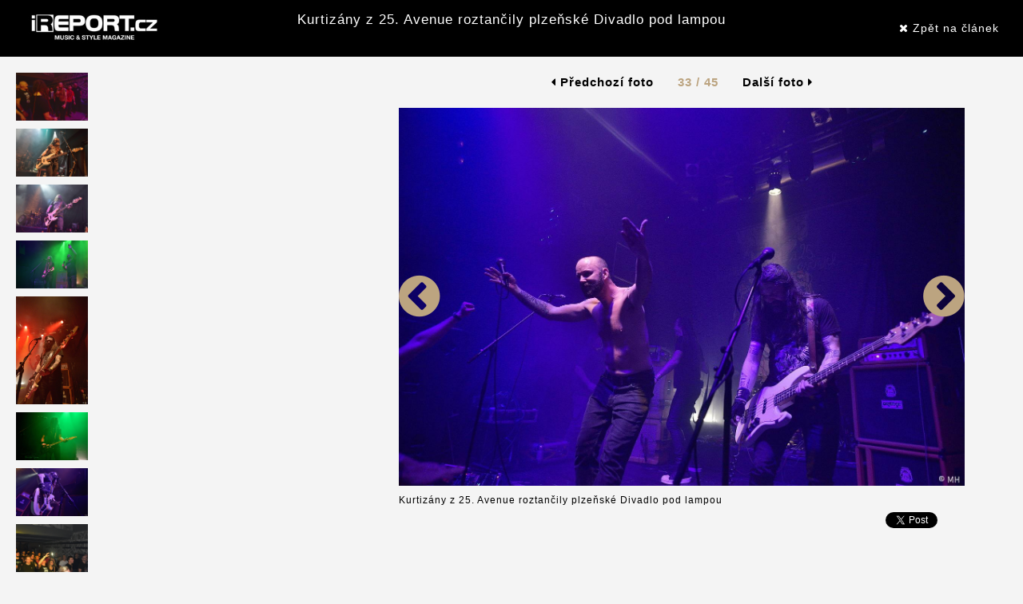

--- FILE ---
content_type: text/html; charset=UTF-8
request_url: https://www.ireport.cz/fotogalerie/10_6367_250397/kurtizany-z-25-avenue-roztancily-plzenske-divadlo-pod-lampou?photo=10_6367_250397.jpg
body_size: 3543
content:

<!DOCTYPE html>
<html xmlns="http://www.w3.org/1999/xhtml">
<head>
    <title>Kurtizány z 25. Avenue roztančily plzeňské Divadlo pod lampou | iREPORT – music&amp;style magazine</title>

    <meta charset="utf-8">
    <meta http-equiv="X-UA-Compatible" content="IE=edge">
    <meta name="viewport" content="width=device-width, maximum-scale=1, initial-scale=1, user-scalable=0">
    <meta name="robots" content="index,follow" />
    <meta name="GoogleBot" content="index,follow" />
    <meta name="author" content="iReport.cz"  />
	<base href="https://www.ireport.cz/" />
    <meta name="description" content=" V rámci svého podzimního turné zamířily  Kurtizány z 25. Avenue  také do plzeňského Divadla pod lampou. Svůj set spustily písní  Den Soud..." />
    <meta name="keywords" content="Kurtizány z 25. avenue, Divadlo pod lampou, Plzeň" />

        <meta property="og:title" content="FOTOREPORT: Kurtizány z 25. Avenue roztančily plzeňské Divadlo pod lampou" />
    <meta property="og:site_name" content="iREPORT – music&amp;style magazine"/>
    <meta property="og:url" content="https://www.ireport.cz/fotogalerie/10_6367_250397/kurtizany-z-25-avenue-roztancily-plzenske-divadlo-pod-lampou?photo=10_6367_250397.jpg" />
    <meta property="og:description" content=" V rámci svého podzimního turné zamířily  Kurtizány z 25. Avenue  také do plzeňského Divadla pod lampou. Svůj set spustily písní  Den Soud , nechyběly ani největší hity  Strážná věž, Maso, V peřinách  a další. Během nich sestavu doprovázel zpěv fanoušků, kteří to pořádně rozjeli také na tanečním parketu. V závěru je tak za odměnu sestava potěšila přídavky  Julie  a  Omylem . 
  Foto:   Martin Hanáček   Témata:   Kurtizány z 25. Avenue , Divadlo pod lampou, Plzeň " />
    <meta property="og:type" content="article" />
    <meta property="og:locale" content="cs_CZ" />
		<meta property="og:image" content="https://www.ireport.cz/files/10_6367_250397.jpg" />
	    
	<!-- FAVICON AND APPLE TOUCH -->
    <link rel="shortcut icon" href="https://www.ireport.cz/favicon.ico">

    <link href='https://fonts.googleapis.com/css?family=Open+Sans:300italic,400italic,600italic,700italic,800italic,400,300,600,700,800&subset=latin,cyrillic-ext,latin-ext' rel='stylesheet' type='text/css'>

    <!-- BOOTSTRAP CSS -->
    <link rel="stylesheet" href="./assets/css/bootstrap.min.css">

    <!-- FONT AWESOME -->
    <link rel="stylesheet" href="./assets/fontawesome/css/font-awesome.min.css">

    <!-- CUSTOM & PAGES STYLE -->
    <link rel="stylesheet" href="./assets/css/custom.css">
    <link rel="stylesheet" href="./css/jquery.jscrollpane.css">
    <link rel="stylesheet" href="./assets/css/pages-style.css">
        <link rel="stylesheet" href="./assets/css/photo.css">

    

    
    
        <!--VLM  AdActive GTM -->
        <script>(function(w,d,s,l,i){w[l]=w[l]||[];w[l].push({'gtm.start':
        new Date().getTime(),event:'gtm.js'});var f=d.getElementsByTagName(s)[0],
        j=d.createElement(s),dl=l!='dataLayer'?'&l='+l:'';j.async=true;j.src=
        'https://www.googletagmanager.com/gtm.js?id='+i+dl;f.parentNode.insertBefore(j,f);
        })(window,document,'script','dataLayer','GTM-T29L4B9');</script>
        <!-- AdActive GTM -->    
    
	<script>
	(function(i,s,o,g,r,a,m){i['GoogleAnalyticsObject']=r;i[r]=i[r]||function(){
	(i[r].q=i[r].q||[]).push(arguments)},i[r].l=1*new Date();a=s.createElement(o),
	m=s.getElementsByTagName(o)[0];a.async=1;a.src=g;m.parentNode.insertBefore(a,m)
	})(window,document,'script','https://www.google-analytics.com/analytics.js','ga');

	ga('create', 'UA-1176459-1', 'auto');
	ga('send', 'pageview');




	</script>

	

        
</head>

<body>
        
	
	<div id="fb-root"></div>
	
	
	<script>(function(d, s, id) {
	  var js, fjs = d.getElementsByTagName(s)[0];
	  if (d.getElementById(id)) return;
	  js = d.createElement(s); js.id = id;
	  js.src = "//connect.facebook.net/cs_CZ/sdk.js#xfbml=1&version=v2.7";
	  fjs.parentNode.insertBefore(js, fjs);
	}(document, 'script', 'facebook-jssdk'));</script>

	
                 
        
	<div id="page-wrapper" class="container">
		<div class="headerphoto row">
			<div class="col-md-3 all col-xs-6">
				<a href="" title="iREPORT.cz"><img alt="iReport" class="logo-footer" src="./pics/logo-footer.jpg"></a>
			</div>
			<div class="col-md-6 hidden-sm  hidden-xs">
				<h1><a href="https://www.ireport.cz/fotoreporty/kurtizany-z-25-avenue-roztancily-plzenske-divadlo-pod-lampou" title="Kurtizány z 25. Avenue roztančily plzeňské Divadlo pod lampou">Kurtizány z 25. Avenue roztančily plzeňské Divadlo pod lampou</a></h1>
			</div>
			<div class="col-md-3 alr col-xs-6">
				<a href="https://www.ireport.cz/fotoreporty/kurtizany-z-25-avenue-roztancily-plzenske-divadlo-pod-lampou" title="Kurtizány z 25. Avenue roztančily plzeňské Divadlo pod lampou"><i class="fa  fa-close"></i> Zpět na článek</a>
			</div>
		</div>
		<div class="row">
			<div class="col-md-8 col-xs-12 col-md-8 col-md-push-4">
								<div class="paging hidden-xs">
				<a href="../fotogalerie/10_6367_250396/kurtizany-z-25-avenue-roztancily-plzenske-divadlo-pod-lampou?photo=10_6367_250396.jpg" title="Kurtizány z 25. Avenue roztančily plzeňské Divadlo pod lampou"><i class="fa fa-caret-left"></i> Předchozí foto</a>  
				<span class="stranky">33 / 45</span>
				 <a href="../fotogalerie/10_6367_250398/kurtizany-z-25-avenue-roztancily-plzenske-divadlo-pod-lampou?photo=10_6367_250398.jpg" title="Kurtizány z 25. Avenue roztančily plzeňské Divadlo pod lampou"> Další foto <i class="fa fa-caret-right"></i></a>								</div>
				
				
				<div class="mainpict" data-dev> 
					
					<div class="leftarrow">
					<a href="../fotogalerie/10_6367_250396/kurtizany-z-25-avenue-roztancily-plzenske-divadlo-pod-lampou?photo=10_6367_250396.jpg" title="Kurtizány z 25. Avenue roztančily plzeňské Divadlo pod lampou"><i class="fa fa-chevron-circle-left"></i></a> 					</div>
                                        
										    <a href="../fotogalerie/10_6367_250398/kurtizany-z-25-avenue-roztancily-plzenske-divadlo-pod-lampou?photo=10_6367_250398.jpg" title="Kurtizány z 25. Avenue roztančily plzeňské Divadlo pod lampou"><img src="https://www.ireport.cz/files/10_6367_250397.jpg" alt=""></a>										<div class="rightarrow">
					 <a href="../fotogalerie/10_6367_250398/kurtizany-z-25-avenue-roztancily-plzenske-divadlo-pod-lampou?photo=10_6367_250398.jpg" title="Kurtizány z 25. Avenue roztančily plzeňské Divadlo pod lampou"><i class="fa fa-chevron-circle-right"></i></a>					</div>
					<div class="clearfix"></div>
					<div class="social-share">
						<div class="fb-like" data-href="https://www.ireport.cz/fotogalerie/10_6367_250397/kurtizany-z-25-avenue-roztancily-plzenske-divadlo-pod-lampou?photo=10_6367_250397.jpg" data-layout="button_count" data-action="like" data-size="small" data-show-faces="false" data-share="false"></div>
						<div class="g-plus" data-action="share" data-annotation="bubble" data-height="24"></div>
						<a href="https://www.ireport.cz/fotogalerie/10_6367_250397/kurtizany-z-25-avenue-roztancily-plzenske-divadlo-pod-lampou?photo=10_6367_250397.jpg" class="twitter-share-button" data-show-count="false">Tweet</a><script async src="//platform.twitter.com/widgets.js" charset="utf-8"></script>
					</div>
					<p>
          
										Kurtizány z 25. Avenue roztančily plzeňské Divadlo pod lampou
										</p>
					
				</div>
				
				
							</div>
			<div class="col-md-4 col-xs-12 col-md-4 col-md-pull-8">
				<div class="thumbnails  hidden-sm  hidden-xs">
					<ul id="thumbs">
											<li ><a href="../fotogalerie/10_6367_250404/kurtizany-z-25-avenue-roztancily-plzenske-divadlo-pod-lampou?photo=10_6367_250404.jpg">
								<img src="https://www.ireport.cz/files/10_6367_250404.jpg" alt="Kurtizány z 25. Avenue roztančily plzeňské Divadlo pod lampou" />

															</a></li>
											<li ><a href="../fotogalerie/10_6367_250366/kurtizany-z-25-avenue-roztancily-plzenske-divadlo-pod-lampou?photo=10_6367_250366.jpg">
								<img src="https://www.ireport.cz/files/10_6367_250366.jpg" alt="Kurtizány z 25. Avenue roztančily plzeňské Divadlo pod lampou" />

															</a></li>
											<li ><a href="../fotogalerie/10_6367_250368/kurtizany-z-25-avenue-roztancily-plzenske-divadlo-pod-lampou?photo=10_6367_250368.jpg">
								<img src="https://www.ireport.cz/files/10_6367_250368.jpg" alt="Kurtizány z 25. Avenue roztančily plzeňské Divadlo pod lampou" />

															</a></li>
											<li ><a href="../fotogalerie/10_6367_250365/kurtizany-z-25-avenue-roztancily-plzenske-divadlo-pod-lampou?photo=10_6367_250365.jpg">
								<img src="https://www.ireport.cz/files/10_6367_250365.jpg" alt="Kurtizány z 25. Avenue roztančily plzeňské Divadlo pod lampou" />

															</a></li>
											<li ><a href="../fotogalerie/10_6367_250367/kurtizany-z-25-avenue-roztancily-plzenske-divadlo-pod-lampou?photo=10_6367_250367.jpg">
								<img src="https://www.ireport.cz/files/10_6367_250367.jpg" alt="Kurtizány z 25. Avenue roztančily plzeňské Divadlo pod lampou" />

															</a></li>
											<li ><a href="../fotogalerie/10_6367_250369/kurtizany-z-25-avenue-roztancily-plzenske-divadlo-pod-lampou?photo=10_6367_250369.jpg">
								<img src="https://www.ireport.cz/files/10_6367_250369.jpg" alt="Kurtizány z 25. Avenue roztančily plzeňské Divadlo pod lampou" />

															</a></li>
											<li ><a href="../fotogalerie/10_6367_250370/kurtizany-z-25-avenue-roztancily-plzenske-divadlo-pod-lampou?photo=10_6367_250370.jpg">
								<img src="https://www.ireport.cz/files/10_6367_250370.jpg" alt="Kurtizány z 25. Avenue roztančily plzeňské Divadlo pod lampou" />

															</a></li>
											<li ><a href="../fotogalerie/10_6367_250371/kurtizany-z-25-avenue-roztancily-plzenske-divadlo-pod-lampou?photo=10_6367_250371.jpg">
								<img src="https://www.ireport.cz/files/10_6367_250371.jpg" alt="Kurtizány z 25. Avenue roztančily plzeňské Divadlo pod lampou" />

															</a></li>
											<li ><a href="../fotogalerie/10_6367_250372/kurtizany-z-25-avenue-roztancily-plzenske-divadlo-pod-lampou?photo=10_6367_250372.jpg">
								<img src="https://www.ireport.cz/files/10_6367_250372.jpg" alt="Kurtizány z 25. Avenue roztančily plzeňské Divadlo pod lampou" />

															</a></li>
											<li ><a href="../fotogalerie/10_6367_250373/kurtizany-z-25-avenue-roztancily-plzenske-divadlo-pod-lampou?photo=10_6367_250373.jpg">
								<img src="https://www.ireport.cz/files/10_6367_250373.jpg" alt="Kurtizány z 25. Avenue roztančily plzeňské Divadlo pod lampou" />

															</a></li>
											<li ><a href="../fotogalerie/10_6367_250374/kurtizany-z-25-avenue-roztancily-plzenske-divadlo-pod-lampou?photo=10_6367_250374.jpg">
								<img src="https://www.ireport.cz/files/10_6367_250374.jpg" alt="Kurtizány z 25. Avenue roztančily plzeňské Divadlo pod lampou" />

															</a></li>
											<li ><a href="../fotogalerie/10_6367_250375/kurtizany-z-25-avenue-roztancily-plzenske-divadlo-pod-lampou?photo=10_6367_250375.jpg">
								<img src="https://www.ireport.cz/files/10_6367_250375.jpg" alt="Kurtizány z 25. Avenue roztančily plzeňské Divadlo pod lampou" />

															</a></li>
											<li ><a href="../fotogalerie/10_6367_250376/kurtizany-z-25-avenue-roztancily-plzenske-divadlo-pod-lampou?photo=10_6367_250376.jpg">
								<img src="https://www.ireport.cz/files/10_6367_250376.jpg" alt="Kurtizány z 25. Avenue roztančily plzeňské Divadlo pod lampou" />

															</a></li>
											<li ><a href="../fotogalerie/10_6367_250377/kurtizany-z-25-avenue-roztancily-plzenske-divadlo-pod-lampou?photo=10_6367_250377.jpg">
								<img src="https://www.ireport.cz/files/10_6367_250377.jpg" alt="Kurtizány z 25. Avenue roztančily plzeňské Divadlo pod lampou" />

															</a></li>
											<li ><a href="../fotogalerie/10_6367_250378/kurtizany-z-25-avenue-roztancily-plzenske-divadlo-pod-lampou?photo=10_6367_250378.jpg">
								<img src="https://www.ireport.cz/files/10_6367_250378.jpg" alt="Kurtizány z 25. Avenue roztančily plzeňské Divadlo pod lampou" />

															</a></li>
											<li ><a href="../fotogalerie/10_6367_250379/kurtizany-z-25-avenue-roztancily-plzenske-divadlo-pod-lampou?photo=10_6367_250379.jpg">
								<img src="https://www.ireport.cz/files/10_6367_250379.jpg" alt="Kurtizány z 25. Avenue roztančily plzeňské Divadlo pod lampou" />

															</a></li>
											<li ><a href="../fotogalerie/10_6367_250380/kurtizany-z-25-avenue-roztancily-plzenske-divadlo-pod-lampou?photo=10_6367_250380.jpg">
								<img src="https://www.ireport.cz/files/10_6367_250380.jpg" alt="Kurtizány z 25. Avenue roztančily plzeňské Divadlo pod lampou" />

															</a></li>
											<li ><a href="../fotogalerie/10_6367_250382/kurtizany-z-25-avenue-roztancily-plzenske-divadlo-pod-lampou?photo=10_6367_250382.jpg">
								<img src="https://www.ireport.cz/files/10_6367_250382.jpg" alt="Kurtizány z 25. Avenue roztančily plzeňské Divadlo pod lampou" />

															</a></li>
											<li ><a href="../fotogalerie/10_6367_250381/kurtizany-z-25-avenue-roztancily-plzenske-divadlo-pod-lampou?photo=10_6367_250381.jpg">
								<img src="https://www.ireport.cz/files/10_6367_250381.jpg" alt="Kurtizány z 25. Avenue roztančily plzeňské Divadlo pod lampou" />

															</a></li>
											<li ><a href="../fotogalerie/10_6367_250383/kurtizany-z-25-avenue-roztancily-plzenske-divadlo-pod-lampou?photo=10_6367_250383.jpg">
								<img src="https://www.ireport.cz/files/10_6367_250383.jpg" alt="Kurtizány z 25. Avenue roztančily plzeňské Divadlo pod lampou" />

															</a></li>
											<li ><a href="../fotogalerie/10_6367_250384/kurtizany-z-25-avenue-roztancily-plzenske-divadlo-pod-lampou?photo=10_6367_250384.jpg">
								<img src="https://www.ireport.cz/files/10_6367_250384.jpg" alt="Kurtizány z 25. Avenue roztančily plzeňské Divadlo pod lampou" />

															</a></li>
											<li ><a href="../fotogalerie/10_6367_250385/kurtizany-z-25-avenue-roztancily-plzenske-divadlo-pod-lampou?photo=10_6367_250385.jpg">
								<img src="https://www.ireport.cz/files/10_6367_250385.jpg" alt="Kurtizány z 25. Avenue roztančily plzeňské Divadlo pod lampou" />

															</a></li>
											<li ><a href="../fotogalerie/10_6367_250386/kurtizany-z-25-avenue-roztancily-plzenske-divadlo-pod-lampou?photo=10_6367_250386.jpg">
								<img src="https://www.ireport.cz/files/10_6367_250386.jpg" alt="Kurtizány z 25. Avenue roztančily plzeňské Divadlo pod lampou" />

															</a></li>
											<li ><a href="../fotogalerie/10_6367_250387/kurtizany-z-25-avenue-roztancily-plzenske-divadlo-pod-lampou?photo=10_6367_250387.jpg">
								<img src="https://www.ireport.cz/files/10_6367_250387.jpg" alt="Kurtizány z 25. Avenue roztančily plzeňské Divadlo pod lampou" />

															</a></li>
											<li ><a href="../fotogalerie/10_6367_250392/kurtizany-z-25-avenue-roztancily-plzenske-divadlo-pod-lampou?photo=10_6367_250392.jpg">
								<img src="https://www.ireport.cz/files/10_6367_250392.jpg" alt="Kurtizány z 25. Avenue roztančily plzeňské Divadlo pod lampou" />

															</a></li>
											<li ><a href="../fotogalerie/10_6367_250389/kurtizany-z-25-avenue-roztancily-plzenske-divadlo-pod-lampou?photo=10_6367_250389.jpg">
								<img src="https://www.ireport.cz/files/10_6367_250389.jpg" alt="Kurtizány z 25. Avenue roztančily plzeňské Divadlo pod lampou" />

															</a></li>
											<li ><a href="../fotogalerie/10_6367_250388/kurtizany-z-25-avenue-roztancily-plzenske-divadlo-pod-lampou?photo=10_6367_250388.jpg">
								<img src="https://www.ireport.cz/files/10_6367_250388.jpg" alt="Kurtizány z 25. Avenue roztančily plzeňské Divadlo pod lampou" />

															</a></li>
											<li ><a href="../fotogalerie/10_6367_250391/kurtizany-z-25-avenue-roztancily-plzenske-divadlo-pod-lampou?photo=10_6367_250391.jpg">
								<img src="https://www.ireport.cz/files/10_6367_250391.jpg" alt="Kurtizány z 25. Avenue roztančily plzeňské Divadlo pod lampou" />

															</a></li>
											<li ><a href="../fotogalerie/10_6367_250393/kurtizany-z-25-avenue-roztancily-plzenske-divadlo-pod-lampou?photo=10_6367_250393.jpg">
								<img src="https://www.ireport.cz/files/10_6367_250393.jpg" alt="Kurtizány z 25. Avenue roztančily plzeňské Divadlo pod lampou" />

															</a></li>
											<li ><a href="../fotogalerie/10_6367_250394/kurtizany-z-25-avenue-roztancily-plzenske-divadlo-pod-lampou?photo=10_6367_250394.jpg">
								<img src="https://www.ireport.cz/files/10_6367_250394.jpg" alt="Kurtizány z 25. Avenue roztančily plzeňské Divadlo pod lampou" />

															</a></li>
											<li ><a href="../fotogalerie/10_6367_250395/kurtizany-z-25-avenue-roztancily-plzenske-divadlo-pod-lampou?photo=10_6367_250395.jpg">
								<img src="https://www.ireport.cz/files/10_6367_250395.jpg" alt="Kurtizány z 25. Avenue roztančily plzeňské Divadlo pod lampou" />

															</a></li>
											<li ><a href="../fotogalerie/10_6367_250396/kurtizany-z-25-avenue-roztancily-plzenske-divadlo-pod-lampou?photo=10_6367_250396.jpg">
								<img src="https://www.ireport.cz/files/10_6367_250396.jpg" alt="Kurtizány z 25. Avenue roztančily plzeňské Divadlo pod lampou" />

															</a></li>
											<li class="actualphoto"><a href="../fotogalerie/10_6367_250397/kurtizany-z-25-avenue-roztancily-plzenske-divadlo-pod-lampou?photo=10_6367_250397.jpg">
								<img src="https://www.ireport.cz/files/10_6367_250397.jpg" alt="Kurtizány z 25. Avenue roztančily plzeňské Divadlo pod lampou" />

															</a></li>
											<li ><a href="../fotogalerie/10_6367_250398/kurtizany-z-25-avenue-roztancily-plzenske-divadlo-pod-lampou?photo=10_6367_250398.jpg">
								<img src="https://www.ireport.cz/files/10_6367_250398.jpg" alt="Kurtizány z 25. Avenue roztančily plzeňské Divadlo pod lampou" />

															</a></li>
											<li ><a href="../fotogalerie/10_6367_250400/kurtizany-z-25-avenue-roztancily-plzenske-divadlo-pod-lampou?photo=10_6367_250400.jpg">
								<img src="https://www.ireport.cz/files/10_6367_250400.jpg" alt="Kurtizány z 25. Avenue roztančily plzeňské Divadlo pod lampou" />

															</a></li>
											<li ><a href="../fotogalerie/10_6367_250401/kurtizany-z-25-avenue-roztancily-plzenske-divadlo-pod-lampou?photo=10_6367_250401.jpg">
								<img src="https://www.ireport.cz/files/10_6367_250401.jpg" alt="Kurtizány z 25. Avenue roztančily plzeňské Divadlo pod lampou" />

															</a></li>
											<li ><a href="../fotogalerie/10_6367_250402/kurtizany-z-25-avenue-roztancily-plzenske-divadlo-pod-lampou?photo=10_6367_250402.jpg">
								<img src="https://www.ireport.cz/files/10_6367_250402.jpg" alt="Kurtizány z 25. Avenue roztančily plzeňské Divadlo pod lampou" />

															</a></li>
											<li ><a href="../fotogalerie/10_6367_250403/kurtizany-z-25-avenue-roztancily-plzenske-divadlo-pod-lampou?photo=10_6367_250403.jpg">
								<img src="https://www.ireport.cz/files/10_6367_250403.jpg" alt="Kurtizány z 25. Avenue roztančily plzeňské Divadlo pod lampou" />

															</a></li>
											<li ><a href="../fotogalerie/10_6367_250405/kurtizany-z-25-avenue-roztancily-plzenske-divadlo-pod-lampou?photo=10_6367_250405.jpg">
								<img src="https://www.ireport.cz/files/10_6367_250405.jpg" alt="Kurtizány z 25. Avenue roztančily plzeňské Divadlo pod lampou" />

															</a></li>
											<li ><a href="../fotogalerie/10_6367_250406/kurtizany-z-25-avenue-roztancily-plzenske-divadlo-pod-lampou?photo=10_6367_250406.jpg">
								<img src="https://www.ireport.cz/files/10_6367_250406.jpg" alt="Kurtizány z 25. Avenue roztančily plzeňské Divadlo pod lampou" />

															</a></li>
											<li ><a href="../fotogalerie/10_6367_250407/kurtizany-z-25-avenue-roztancily-plzenske-divadlo-pod-lampou?photo=10_6367_250407.jpg">
								<img src="https://www.ireport.cz/files/10_6367_250407.jpg" alt="Kurtizány z 25. Avenue roztančily plzeňské Divadlo pod lampou" />

															</a></li>
											<li ><a href="../fotogalerie/10_6367_250409/kurtizany-z-25-avenue-roztancily-plzenske-divadlo-pod-lampou?photo=10_6367_250409.jpg">
								<img src="https://www.ireport.cz/files/10_6367_250409.jpg" alt="Kurtizány z 25. Avenue roztančily plzeňské Divadlo pod lampou" />

															</a></li>
											<li ><a href="../fotogalerie/10_6367_250408/kurtizany-z-25-avenue-roztancily-plzenske-divadlo-pod-lampou?photo=10_6367_250408.jpg">
								<img src="https://www.ireport.cz/files/10_6367_250408.jpg" alt="Kurtizány z 25. Avenue roztančily plzeňské Divadlo pod lampou" />

															</a></li>
											<li ><a href="../fotogalerie/10_6367_250410/kurtizany-z-25-avenue-roztancily-plzenske-divadlo-pod-lampou?photo=10_6367_250410.jpg">
								<img src="https://www.ireport.cz/files/10_6367_250410.jpg" alt="Kurtizány z 25. Avenue roztančily plzeňské Divadlo pod lampou" />

															</a></li>
											<li ><a href="../fotogalerie/10_6367_250399/kurtizany-z-25-avenue-roztancily-plzenske-divadlo-pod-lampou?photo=10_6367_250399.jpg">
								<img src="https://www.ireport.cz/files/10_6367_250399.jpg" alt="Kurtizány z 25. Avenue roztančily plzeňské Divadlo pod lampou" />

															</a></li>
										</ul>
					<div class="clearfix"></div>
					<div class="holder ">
					</div>
				</div>
                                
                                                                        	       <div id="square-1">        
                                                                              
                                
                                                                
			</div>
			
		</div>

	</div>
	
	<div class="cookiesinfo" style="display:none">
		<p>Při poskytování služeb na těchto stránkách nám pomáhají soubory cookie. Používáním našich služeb vyjadřujete souhlas s používáním souborů cookie na těchto stránkách. <a target="_blank" href="/files/Souhlas se zpracovanim souboru cookies.pdf">Další informace naleznete zde.</a> <a class="acceptcookies" href="#">Rozumím</a></p>
	</div>

	<!-- jQUERY -->
    <script src="./assets/js/jquery-2.1.3.min.js"></script>
	
	<script src="https://apis.google.com/js/platform.js" async defer>
	{lang: 'cs'}
	</script>
	
    <!-- BOOTSTRAP JS -->
    <script src="./assets/js/bootstrap.min.js"></script>

    <!-- ANIMATIONS -->
    <script src="./assets/js/animations/wow.min.js"></script>

    <!-- CUSTOM JS -->
    <script src="./js/jquery.cookie.js"></script>    
    <script src="./js/jPages.js"></script>    
    <script src="./js/scriptphoto.js"></script>    

	<script src="/assets/js/gemius.js"></script>

	
	
	<script>
	$(document).ready(function(){	
		$(function() {
			$("div.holder").jPages({
				containerID : "thumbs",
				perPage : 14,
				startPage    : 2,
				startRange   : 1,
				midRange     : 5,
				endRange     : 1,
				previous    : "zpět",
				next        : "další"
			});
		});
	});
	</script>
	
</body>
</html>

--- FILE ---
content_type: text/html; charset=utf-8
request_url: https://accounts.google.com/o/oauth2/postmessageRelay?parent=https%3A%2F%2Fwww.ireport.cz&jsh=m%3B%2F_%2Fscs%2Fabc-static%2F_%2Fjs%2Fk%3Dgapi.lb.en.2kN9-TZiXrM.O%2Fd%3D1%2Frs%3DAHpOoo_B4hu0FeWRuWHfxnZ3V0WubwN7Qw%2Fm%3D__features__
body_size: 160
content:
<!DOCTYPE html><html><head><title></title><meta http-equiv="content-type" content="text/html; charset=utf-8"><meta http-equiv="X-UA-Compatible" content="IE=edge"><meta name="viewport" content="width=device-width, initial-scale=1, minimum-scale=1, maximum-scale=1, user-scalable=0"><script src='https://ssl.gstatic.com/accounts/o/2580342461-postmessagerelay.js' nonce="dUF9I1xabo1dFKqtWEi3fA"></script></head><body><script type="text/javascript" src="https://apis.google.com/js/rpc:shindig_random.js?onload=init" nonce="dUF9I1xabo1dFKqtWEi3fA"></script></body></html>

--- FILE ---
content_type: text/css
request_url: https://www.ireport.cz/assets/css/pages-style.css
body_size: 8994
content:
#page-wrapper{background-color:#fff;padding-top:28px}
.boxed{background:url(../../images/backgrounds/pattern-1.png) repeat top left}
.boxed #page-wrapper{margin:0 auto;position:relative;max-width:1200px;-webkit-box-shadow:0 0 5px #323232;box-shadow:0 0 5px #323232}
.boxed header.header-sticky{max-width:1200px}
@media (min-width: 1400px) {
.boxed #page-wrapper,.boxed header.header-sticky{max-width:1350px}
}
header{position:relative}
#fullscreen header{position:absolute;top:0;left:0;right:0;z-index:2000;background-color:#fff}
#fullscreen #search-container.open + header{top:84px}
header [class^="col-"]{position:static}
header .container{position:relative}
#logo{display:inline-block;margin:0 0 30px}
.mainhead{text-align:center}
.menu,.menu ul{padding:0;margin:0;list-style:none;border:1px solid #D8D8D8}
.menu{float:left;margin-bottom:70px;width:100%;-webkit-transition:all .3s;transition:all .3s}
.menu > li{float:left}
.menu li a{display:block;font-size:14px;font-weight:600;color:#3b3e43}
.menu > li > a{font-size:12px;height:49px;line-height:49px;margin-right:0;padding:0 28px;position:relative;text-transform:uppercase;border-right:1px solid #D8D8D8}
.menu > li.deeper > a{padding-right:14px}
.menu > li:last-child > a{margin-right:0;border:none;padding:0 19px}
.menu > li.deeper > a::after{font-family:FontAwesome;content:"\f0d7";padding-left:10px}
.menu li a:hover,.menu li.active > a,.menu li.sfHover > a{background:#F4F4F4;text-decoration:none}
.menu li.deeper ul{position:absolute;top:100%;left:0;display:none;z-index:2000;width:240px;padding:25px 0;border:1px solid #D8D8D8;border-top:2px solid #D8D8D8;background-color:#fff}
.menu li.deeper ul li a{padding:10px 25px}
.menu li.deeper ul li a:before{display:inline-block;color:#D8D8D8;border:1px solid #D8D8D8;border-radius:50%;width:17px;height:17px;padding-left:1px;font-size:13px;line-height:15px;text-align:center;font-family:"FontAwesome";content:"";margin-right:10px}
.menu li.deeper ul ul{top:-1px;left:100%;margin-top:-27px}
.menu li.deeper:hover > ul{display:block}
.menu li.megamenu .megamenu-container{position:absolute;top:100%;left:15px;right:15px;display:none;z-index:2000;border:1px solid #d7d7d7;border-top:2px solid #bca480;background:#fff url(../../images/backgrounds/bg-megamenu.jpg) no-repeat center center;padding:40px 20px 35px}
.megamenu-container .section{float:left;width:25%;padding:0 20px}
.megamenu-container .section h5{margin-bottom:30px}
.megamenu-container .section ul li a{padding:5px 0;display:inline-block}
.megamenu-container .section ul li a:before{position:relative;top:1px;display:inline-block;color:#bca480;border:1px solid #bca480;border-radius:50%;width:17px;height:17px;padding-left:2px;font-size:13px;line-height:15px;text-align:center;font-family:"FontAwesome";content:"";margin-right:10px}
.megamenu-container.col-2 .section{width:50%}
.megamenu-container.col-3 .section{width:33.33333333%}
.megamenu-container.col-4 .section{width:25%}
.megamenu-container.col-5 .section{width:20%}
.menu li.megamenu:hover > .megamenu-container{display:block}
.sf-arrows .sf-with-ul:after{position:absolute;top:50%;right:0;width:0;height:0;border:5px solid transparent;border-top-color:#3b3e43;margin-top:-24px;content:"";-webkit-transition:all .3s;transition:all .3s}
.sf-arrows > li:hover > .sf-with-ul:after{border-top-color:#bca480}
.sf-arrows ul .sf-with-ul:after{border-color:transparent;border-left-color:#3b3e43;margin-top:-5px;margin-right:4px}
.sf-arrows ul li:hover > .sf-with-ul:after{border-left-color:#bca480}
.menu.nav > li > a:hover,.menu.nav > li > a:focus{background-color:transparent}
.menu.nav > li > a:focus{color:#3b3e43}
.menu.nav > li.active > a,.menu.nav > li > a:hover{color:#bca480}
.menu.dark li.deeper ul{background-color:#3b3e43;color:#fff}
.menu.dark li.megamenu .megamenu-container{background:#3b3e43 url(../../images/backgrounds/bg-megamenu-dark.jpg) no-repeat center center;color:#fff}
.menu.dark li.deeper ul li > a,.menu.dark li.megamenu .megamenu-container a{color:#fff}
.menu.dark li.deeper.sfHover > a,.menu.dark li.deeper ul li > a:hover,.menu.dark li.megamenu .megamenu-container a:hover{color:#bca480}
#mobile-menu-button{float:right;display:none;font-size:32px;line-height:32px;padding:5px 10px;border-radius:3px;margin-top:42px;-webkit-transition:all .3s;transition:all .3s}
#mobile-menu-button:hover{background-color:#000;color:#fff}
#mobile-menu,#mobile-menu ul{list-style:none;display:none;margin:0;background-color:#727272;color:#fff}
#mobile-menu li a{display:block;padding:15px 20px;color:#fff;border-bottom:1px solid #fff;text-decoration:none}
#menu .expand {display: none;}
#mobile-menu li.deeper {position: relative;}
.expand {position: absolute;top:10px;right:7px;display: block;width: 40px;height: 40px;background: url(../../images/down.png);}
#mobile-menu ul a{padding-left:40px}
#mobile-menu ul ul a{padding-left:60px}
#mobile-menu .megamenu-container{display:none;margin-left:0}
#mobile-menu .megamenu-container .section{float:none;width:100%;margin-bottom:20px}
#mobile-menu .megamenu-container .section:last-child{margin-bottom:0}
#mobile-menu .megamenu-container .section h5{margin-bottom:5px}
#mobile-menu .megamenu-container .section ul{display:block;margin:0 -20px}
#mobile-menu .megamenu-container .section ul a{padding-left:10px}
#mobile-menu li.deeper > a,#mobile-menu li.megamenu > a{position:relative}
#mobile-menu li.deeper > a:after,#mobile-menu li.megamenu > a:after{position:absolute;top:50%;right:20px;width:0;height:0;border:5px solid transparent;border-top-color:#fff;margin-top:-2px;content:""}
#mobile-menu li.deeper > a.open:after,#mobile-menu li.megamenu > a.open:after{border-top-color:transparent;border-bottom-color:#fff}
a.search-button + nav{margin-right:40px}
a.search-button{text-decoration:none;color:#3b3e43;width:22px;height:22px;font-size:16px;line-height:22px;text-align:center;-webkit-transition:all .3s;transition:all .3s;float:right}
a.search-button:before{font-family:'FontAwesome';content:"\f002"}
a.search-button.open:after{position:absolute;top:-48px;right:5px;width:0;height:0;border-left:10px solid transparent;border-right:10px solid transparent;border-top:13px solid #3b3e43;content:"";-moz-transform:scale(0.9999)}
a.search-button.open,a.search-button:hover{background-color:#000;color:#fff}
#social-head{padding:60px 0 0}
#search-container{position:relative;padding:60px 0 20px;color:#fff;text-align:center;floar:right}
#search-container input[type="text"]{background-color:transparent;border:1px solid #d9d9d9;color:#000;float:right;font-size:12px;height:22px;line-height:22px;margin:0 10px 0 auto;padding:0 10px;width:75%}
@media (min-width: 992px) {
header.header-sticky{position:fixed!important;top:0!important;left:0;right:0;margin:0 auto;width:100%;background-color:#fff;z-index:99999;box-shadow:0 1px 3px #d7d7d7}
.header-sticky #logo{margin:10px 0}
.header-sticky #logo img{max-width:70%;display:inline-block;-webkit-transition:all .3s;transition:all .3s}
.header-sticky .menu{margin-top:12px}
.header-sticky .menu li > a{padding-bottom:20px}
.header-sticky .sf-arrows .sf-with-ul:after{margin-top:-8px}
.header-sticky a.search-button{display:none}
}
#page-header{padding:25px 0;margin-bottom:100px;border-top:1px solid #d7d7d7;border-bottom:1px solid #d7d7d7}
#page-header h4{margin-bottom:0;font-weight:700}
#page-header.dark-1{background-color:#3b3e43;color:#fff}
#page-header.dark-2{padding:50px 0;background:url(../../images/backgrounds/bg-3.jpg) no-repeat center center;color:#fff}
#page-header.dark-1 .breadcrumb li a,#page-header.dark-2 .breadcrumb li a{color:#fff}
#page-header.dark-1 .breadcrumb li a:hover,#page-header.dark-2 .breadcrumb li a:hover{color:#bca480}
#page-header.dark-1 .breadcrumb li.active,#page-header.dark-2 .breadcrumb li.active{color:#bca480}
#footer-top{background-color:#f1f1f1}
#footer-top .widget:first-child{padding-top:30px}
#footer-top .widget:last-child{margin-bottom:0;padding-bottom:30px}
#footer-top .widget-social{text-align:center}
#footer-top .widget-social a{margin-right:65px}
#footer-top .social-media a:last-child{margin-right:0}
#footer{padding:50px 0;background-color:#000;color:#fff;margin-top:45px}
#footer a{color:#fff}
#footer ul li{list-style-type:none;padding-left:25px}
#footer .social a{display:block;float:left}
#footer p.copy{text-align:center;margin:0 0 15px}
#footer ul li a{text-decoration:underline}
#footer ul li a.rss{background:rgba(0,0,0,0) url(/pics/rss.jpg) no-repeat scroll 40px top;display:block;height:30px;line-height:44px;margin-top:16px}
#footer .logo-footer{margin-bottom:40px}
#footer .lineright{border-right:1px solid #313131;height:100%}
#footer .mobile{background:rgba(0,0,0,0) url(/pics/mobile.jpg) no-repeat scroll right top;color:#e71624;display:block;font-size:14px;height:90px;line-height:18px;max-width:254px;padding-left:20px;padding-top:25px;text-decoration:none;width:100%}
#footer .mobile:hover{color:#fff}
#footer ul li a:hover{text-decoration:none}
#footer a:hover{color:#fff}
#footer .widget-title{text-transform:none}
#footer .widget-search input[type="submit"]{background-image:url(../../images/backgrounds/search-2.png)}
#footer .widget-newsletter input[type="submit"]{background-image:none}
#footer .widget-calendar table th,#footer .widget-calendar table td{border-color:#fff}
#footer .flickr-photos{margin:-7.5px -7.5px 25px}
#footer .flickr_badge_image{padding:7.5px}
.flickr_badge_image img{width:77px}
#footer-bottom{background-color:#2b2e31;color:#585c62}
#footer-bottom a{color:#585c62}
#footer-bottom a:hover{color:#bca480}
#footer-bottom .widget:first-child{padding-top:30px}
#footer-bottom .widget:last-child{margin-bottom:0;padding-bottom:30px}
#home.full-section,#home-video-section,#home.bannercontainer{margin-bottom:0}
.about-me{margin-bottom:50px;text-align:center}
.about-me-thumbnail{border:1px solid #d7d7d7;position:relative;margin-bottom:50px}
.about-me-thumbnail img{display:block;width:100%;height:auto}
.about-me-thumbnail .social-media{position:absolute;bottom:0;left:50%;width:50%;padding:10px 0;background-color:#3b3e43;margin-bottom:0;opacity:0;-webkit-transform:translateX(-50%);-ms-transform:translateX(-50%);transform:translateX(-50%);-webkit-transition:all .3s;transition:all .3s}
.about-me-thumbnail .social-media a{color:#fff;font-size:18px;line-height:18px}
.about-me-details h4{margin-bottom:0;font-size:14px;font-weight:400}
.about-me-details h5{font-weight:400;color:#bca480}
.about-me:hover .about-me-thumbnail .social-media{opacity:1;bottom:40px}
#about{padding-top:100px}
#about .headline.style-3{margin-top:0}
.services-boxes.style-1{text-align:center;margin-bottom:30px}
.services-boxes.style-1 h5,.services-boxes.style-1 h2{font-weight:400;-webkit-transition:all .3s;transition:all .3s}
.services-boxes.style-1:hover h5,.services-boxes.style-1:hover h2 a{color:#bca480}
.services-boxes.style-2{margin-bottom:50px}
.services-boxes.style-2 h3{margin-bottom:25px;font-weight:600}
.services-boxes.style-2 h3 small{display:block;font-size:12px;color:#bca480}
.services-boxes.style-3{margin-bottom:50px}
.services-boxes.style-3 > i{font-size:32px;line-height:32px;color:#bca480}
.services-boxes.style-3 .services-boxes-content h3{position:relative;font-weight:600;padding-bottom:15px}
.services-boxes.style-3 .services-boxes-content h3:after{position:absolute;bottom:0;display:block;border-bottom:1px solid #bca480;width:50px;content:""}
.services-boxes.style-3.icon-left{padding-left:20px}
.services-boxes.style-3.icon-right{padding-right:20px}
.services-boxes.style-3.icon-left > i{float:left}
.services-boxes.style-3.icon-right > i{float:right}
.services-boxes.style-3.icon-left .services-boxes-content{margin-left:80px}
.services-boxes.style-3.icon-right .services-boxes-content{text-align:right;margin-right:80px}
.services-boxes.style-3.icon-left .services-boxes-content h3:after{left:0}
.services-boxes.style-3.icon-right .services-boxes-content h3:after{right:0}
.services-boxes.style-4{margin-bottom:50px}
.services-boxes.style-4 h1{font-size:72px;line-height:72px;font-weight:300;float:left;margin-right:15px;margin-bottom:0}
.services-boxes.style-4 h3{font-weight:600;line-height:34px;padding-top:7px;margin-bottom:0}
.services-boxes.style-4 h3 small{display:block;color:#bca480;font-size:13px;font-weight:400}
#services{padding-top:100px}
#services .headline.style-3{margin-top:0}
.portfolio-item{margin-bottom:50px}
.portfolio-item-thumbnail{position:relative}
.isotope .portfolio-item{margin-bottom:0}
.portfolio-item-thumbnail + .portfolio-item-description{margin-top:50px}
.portfolio-item-thumbnail img{width:100%;height:auto;display:block}
.portfolio-item-hover{position:absolute;top:0;left:0;right:0;bottom:0;background-color:rgba(59,62,67,0.85);opacity:0;text-align:center;color:#bca480;-webkit-transition:all .3s;transition:all .3s}
.portfolio-item-description h3{font-weight:600;font-size:16px;margin-bottom:0}
.portfolio-item-description h5{font-weight:400;text-transform:none;margin-bottom:20px}
.portfolio-item-hover .portfolio-item-description h5{text-transform:uppercase}
.portfolio-item-hover .portfolio-item-description h3 a{color:#fff}
.portfolio-item-description h3 a:hover{color:#bca480}
.portfolio-item-hover a.zoom-action{position:absolute;top:0;left:50%;font-size:20px;line-height:20px;margin-left:-8px;display:inline-block;opacity:0;-webkit-transition:top .3s 0.2s,opacity .3s .2s;transition:top .3s 0.2s,opacity .3s .2s}
.portfolio-item-hover a.zoom-action:hover{color:#fff}
.portfolio-item:hover .portfolio-item-hover{opacity:1;margin:10px}
.portfolio-item-description{text-align:center}
.portfolio-item-hover .portfolio-item-description{position:absolute;top:50%;left:0;width:100%}
.portfolio-item:hover a.zoom-action{top:50%;opacity:1;-webkit-transform:translateY(-50%);-ms-transform:translateY(-50%);transform:translateY(-50%)}
.portfolio-item:hover .portfolio-item-description + a.zoom-action{top:35%}
.portfolio-item.classic .portfolio-item-description{margin-top:30px;text-align:left}
.portfolio-item.classic .portfolio-item-description h3 a{color:#3b3e43}
.portfolio-item.classic .portfolio-item-description h3 a:hover{color:#bca480}
.portfolio-item.classic .portfolio-item-description h3{font-weight:600}
.portfolio-item.classic .portfolio-item-description h5{font-weight:700;color:#bca480;margin-bottom:20px}
.portfolio-item.parallax{height:800px;position:relative;z-index:1;margin-bottom:0;background:no-repeat center center;-webkit-background-size:cover;background-size:cover}
.portfolio-item.parallax .pattern{position:absolute;top:0;bottom:0;left:0;right:0;z-index:2;background:url(../../images/backgrounds/pattern.png) repeat top left}
.portfolio-item.parallax .portfolio-item-description{position:absolute;top:50%;z-index:3;width:100%;-webkit-transform:translateY(-50%);-ms-transform:translateY(-50%);transform:translateY(-50%)}
.portfolio-item.parallax .portfolio-item-description h1{margin-bottom:0}
.portfolio-item.parallax .portfolio-item-description h1 a{color:#fff}
.portfolio-item.parallax .portfolio-item-description h1 a:hover{color:#bca480}
.portfolio-item.parallax .portfolio-item-description h2{font-size:30px;font-weight:700;color:#bca480;margin-bottom:40px}
.portfolio-item.parallax .portfolio-item-description h3{font-weight:700;color:#bca480;margin-bottom:0}
.project-details{list-style:none;margin-bottom:20px}
.project-details li{border-bottom:1px solid #d7d7d7;text-transform:uppercase;padding-bottom:7px;margin-bottom:7px}
.project-details li:last-child{margin-bottom:0}
.project-details li small{font-size:11px;color:#bca480;margin-left:10px}
#portfolio{padding-top:100px}
#portfolio .headline.style-3{margin-top:0}
.blog-article{margin-bottom:50px}
.blog-article-thumbnail{position:relative;margin-bottom:40px}
.blog-article-thumbnail img{display:block;width:100%;height:auto}
.blog-article-hover{position:absolute;top:0;left:0;right:0;bottom:0;background-color:rgba(59,62,67,0.85);opacity:0;text-align:center;color:#bca480;-webkit-transition:all .3s;transition:all .3s}
.blog-article-hover .zoom-action{position:absolute;top:0;left:50%;font-size:24px;line-height:24px;color:#fff;opacity:0;-webkit-transform:translate(-50%,-50%);-ms-transform:translate(-50%,-50%);transform:translate(-50%,-50%);-webkit-transition:top .3s 0.2s,opacity .3s .2s;transition:top .3s 0.2s,opacity .3s .2s}
.blog-article .blog-article-hover .zoom-action:hover{color:#bca480}
.blog-article:hover .blog-article-hover .zoom-action{opacity:1;top:50%}
.blog-article:hover .blog-article-hover{opacity:1;margin:20px}
.blog-article-details{margin-bottom:35px}
.blog-article-details h4,.blog-article-details h6{font-weight:700;margin-bottom:8px;color:#bca480}
.blog-article-details h4{font-size:14px}
.blog-article-details h2,.blog-article-details h3{margin-bottom:8px;font-weight:700}
.blog-article-details h3{font-size:14px}
.blog-article-details p{margin-bottom:0;text-transform:uppercase}
.blog-article-details p span{color:#bca480}
.blog-article-details p i{margin:0 7px}
.blog-article-details p i:first-child{margin-left:0}
.blog-article-author{border:1px solid #d7d7d7;padding:40px;margin:75px 0}
.blog-article-author > p{float:left;margin-right:40px;text-transform:uppercase;color:#bca480}
.blog-article-author > p img{display:block;border-radius:50%;margin:0 auto 10px}
.blog-article-author-details{padding-top:15px}
.blog-article-author-details h4{color:#bca480;font-weight:700}
.commentlist-title{font-weight:600}
.commentlist-title:after{content:"";border-bottom:2px solid #bca480;width:45px;margin-top:15px;display:block}
.commentlist,.commentlist ul{list-style:none}
.commentlist{margin:35px 0}
.commentlist ul{margin-left:90px}
.comment-body{margin-bottom:50px}
.comment-author{display:inline-block;margin-right:30px}
.comment-author .avatar{border-radius:50%;margin-right:45px;vertical-align:top}
.comment-author .fn{text-transform:uppercase;font-weight:700;color:#3b3e43}
.comment-author .says{display:none}
.comment-metadata{display:inline-block;text-transform:uppercase;color:#d7d7d7}
.reply{margin-left:130px;text-transform:uppercase}
.commentform-title{font-weight:600}
.commentform-title:after{content:"";border-bottom:2px solid #bca480;width:45px;margin-top:15px;display:block}
#commentform{margin:50px 0}
#commentform label{display:none}
#commentform input[type="text"],#commentform textarea{margin-bottom:20px;border:none;border-bottom:1px solid #d7d7d7;width:90%}
#commentform input[type="text"]:focus,#commentform textarea:focus{border-bottom-color:#3b3e43;outline:0}
#commentform input[type="submit"]:hover{background-color:#3b3e43}
#blog{padding-top:100px}
#blog .headline.style-3{margin-top:0}
#contact-form{margin-bottom:50px}
#contact-form input[type="text"],#contact-form textarea{margin-bottom:20px;border:none;border-bottom:1px solid #d7d7d7}
#contact-form textarea{margin-bottom:40px}
#contact-form input[type="text"]:focus,#contact-form textarea:focus{border-bottom-color:#3b3e43;outline:0}
#contact-form input[type="submit"]:hover{background-color:#3b3e43}
#contact-form label.error{display:block;color:red}
.elements-menu.elements-menu-sticky{position:fixed!important;top:70px!important;background-color:#fff;z-index:99999}
.elements-menu{z-index:1;background-color:#fff;padding:20px}
.elements-menu .nav{list-style:none;margin-top:80px}
.elements-menu .nav > li > a,.elements-menu .nav > li > a:focus{display:inline-block;padding:0;text-transform:uppercase;color:#3b3e43;font-weight:700;text-decoration:none}
.elements-menu .nav > li > a:hover,.elements-menu .nav > li.active > a{color:#bca480;background-color:transparent}
.elements-menu .nav > li > a:focus{background-color:transparent}
.elements-section{padding-top:80px}
@media (min-width: 1200px) {
#search-container input[type="text"]{width:60%}
.services-boxes.style-4 h3{padding-top:20px}
.portfolio-item:hover .portfolio-item-hover{margin:20px}
#footer-top .widget-social a{margin-right:85px}
}
@media (min-width: 768px) and (max-width: 991px) {
#fullscreen header{position:relative}
.menu{display:none}
#mobile-menu-button{display:block}
a.search-button + nav{margin-right:0}
a.search-button{top:50px;right:75px}
a.search-button.open:after{top:-50px}
#fullscreen #search-container.open + header{top:0}
.about-me-thumbnail .btn{bottom:10px}
.portfolio-item.classic .portfolio-item-description{margin-top:0}
.elements-menu.elements-menu-sticky{width:180px}
#footer-top .widget-social a{margin-right:40px}
#footer .flickr-photos{margin:-5px -5px 25px}
#footer .flickr_badge_image{padding:5px}
.flickr_badge_image img{width:73px}
}
@media (max-width: 767px) {
#fullscreen header{position:relative}
.menu{display:none}
#mobile-menu-button{position:absolute;top:0;right:20px;display:block}
a.search-button{top:50px;right:75px}
a.search-button.open:after{top:-50px}
#search-container input[type="text"]{width:90%}
#fullscreen #search-container.open + header{top:0}
#page-header .breadcrumb{display:none}
.services-boxes.style-3.icon-right .services-boxes-content{text-align:left;margin-right:0;margin-left:60px}
.services-boxes.style-3.icon-right > i{float:left}
.services-boxes.style-3.icon-left .services-boxes-content{margin-left:60px}
.services-boxes.style-3.icon-right .services-boxes-content h3:after{left:0}
.services-boxes.style-3.icon-left{padding-left:0}
.services-boxes.style-3.icon-right{padding-right:0}
.portfolio-item.parallax{height:500px}
.blog-article-details p i{margin-left:0}
.blog-article-author{padding-bottom:20px}
.blog-article-author > p{float:none;margin-right:0}
.commentlist ul{margin-left:20px}
.comment-author,.comment-author .avatar{display:block;margin-right:0}
.comment-content{margin:0}
.reply{margin-left:0}
.elements-menu{display:none}
#commentform input[type="text"],#commentform textarea{width:100%}
#footer-top .widget-social a{display:inline-block;margin:5px 10px}
}
.project-details span{font-size:20px}
li.item-191{display:none}
#search-container input[type="search"]{background-color:transparent;border:1px solid #d9d9d9;color:#000;float:right;font-size:12px;height:22px;line-height:22px;margin:0 10px 0 auto;padding:0 10px;width:75%;width:80%;height:32px;line-height:32px}
button.button{height:32px;line-height:32px;background:rgba(0,0,0,0) none repeat scroll 0 0;border:medium none;color:#3b3e43;float:right;font-size:24px;height:32px;line-height:32px;text-align:center;text-decoration:none;transition:all .3s ease 0;width:32px}
button.button::before{content:"";font-family:"FontAwesome"}
.box-shop img{width:100%}
button.button:hover{background:#000;color:#fff}
.clanek h2,.clanek h2 a{color:#000;font-size:18px;line-height:22px}
.detailclanku h1{border:medium none}
.detailclanku img,.detailclanku iframe{max-width:100%}
.wf_caption img{width:100%;height:auto}
.topart h3 a,.topart h3{color:#c8222d;font-size:15px;margin-bottom:10px}
.videoWrapper{height:350px;padding-bottom:0;padding-top:0;position:relative}
.videonadpis a{color:#fff}
.videonadpis a :hover{color:#fff;text-decoration:underline}
.bx-wrapper{width:90%;margin:0 5%}
.clanky-uvod .slide{background:#f4f4f4 none repeat scroll 0 0;border:1px solid #d0d0d0;float:left;min-height:99px;text-align:center}
.clanky-uvod .slide a{color:#c8222d;display:block;font-size:15px;margin:10px 0}
.bx-default-pager{display:none}
.bx-prev{background:rgba(0,0,0,0) url(/pics/arrow-left-uvod.jpg) repeat scroll center center!important;font-size:0!important;height:99px;left:0;position:absolute;top:0;width:57px}
.bx-next{background:rgba(0,0,0,0) url(/pics/arrow-right-uvod.jpg) repeat scroll center center!important;font-size:0!important;height:99px;right:0;position:absolute;top:0;width:57px}
.bx-prev:hover,.bx-next:hover{text-decoration:none}
#slider1_container div{position:relative}
iframe{border:none}
#slider1_container div p{background:#fff none repeat scroll 0 0;bottom:10px;left:10%;padding:20px;position:absolute;text-align:center;width:80%}
#slider1_container div p a{color:#000;font-size:20px!important;line-height:25px!important}
#slider1_container div p a:hover{color:#000}
.fixed-wrapper span{width:100%}
.wf_caption{display:block!important}
.wf_caption span{background:#ededf5 none repeat scroll 0 0;font-size:14px;line-height:18px;margin:0;max-width:100%!important;padding:10px!important;text-align:left}
.rightcol .jcetooltip{margin-bottom:40px;display:block}
.rightcol img{width:100%}
.detailclanku p{color:#000;font-family:Open Sans;font-size:18px;line-height:30px;margin:30px 0}
.detailclanku p a{color:#000;font-family:Open Sans;font-size:18px;line-height:30px;text-decoration:underline;margin:10px 0 0;font-weight:700}
.detailclanku p a.dalsi_fotky{color:#000;display:inline-block;float:left;font-family:Open Sans;font-size:18px;font-style:italic;font-weight:700;line-height:30px;margin:0 10px 5px 0;margin:0 0 25px!important;width:100%;text-decoration:underline}
.detailclanku p.first a.dalsi_fotky{float:none;margin:0!important}
.detailclanku .a21581 p a.dalsi_fotky,.detailclanku .a1000007 p a.dalsi_fotky,.detailclanku .a1000189 p a.dalsi_fotky,.detailclanku .a1000388 p a.dalsi_fotky,.detailclanku .a1000664 p a.dalsi_fotky,.detailclanku .vychazilayout p a.dalsi_fotky{width:250px;margin-right:15px!important;margin-bottom:0!important}
.detailclanku .a21581 p.first a.dalsi_fotky,.detailclanku .a1000007 p.first a.dalsi_fotky,.detailclanku .a1000189 p.first a.dalsi_fotky,.detailclanku .a1000388 p.first a.dalsi_fotky,.detailclanku .a1000664 p.first a.dalsi_fotky,.detailclanku .vychazilayout p.first a.dalsi_fotky{width:100%}
.detailclanku p a:hover{text-decoration:none}
.detailclanku p a span{color:#000!important}
.detailclanku p a:hover,.detailclanku p a:hover span{text-decoration:none!important}
.detailclanku p span em span{text-decoration:none!important}
.stButton .stBubble_count{background:rgba(0,0,0,0) -moz-linear-gradient(center top,#d5d5d5 0px,#efefef 48%,#fff 94%) repeat scroll 0 0;border:1px solid #ccc;border-radius:4px;color:#000;font-family:Verdana,Helvetica,sans-serif;font-size:18px;height:33px!important;margin-top:8px;padding-top:10px;position:relative;text-align:center;width:58px;z-index:-1}
.fixed-wrapper{left:-130px}
.fixed-wrapper .social-share{color:#fff;position:fixed;top:50px;width:30px}
.fixed-wrapper .social-share .bt-social-share-button{margin-bottom:5px}
#twitter-widget-1{margin-top:0}
.bt-social-share{background:none!important;border:none!important;margin:5px 0;padding:0!important}
.bt-social-share-button.bt-komenty-button a{color:#000;text-decoration:none}
.bt-social-share-button.bt-komenty-button a:hover{text-decoration:underline}
.bt-social-share-button.bt-komenty-button a{background:rgba(0,0,0,0) linear-gradient(#4c69ba,#3b55a0) repeat scroll 0 0;-moz-user-select:none;border:1px solid rgba(0,0,0,0.17);border-radius:2px;box-shadow:0 1px 0 rgba(0,0,0,0.05);box-sizing:border-box;color:#fff;cursor:pointer;display:block;font-family:arial;font-size:10px;font-weight:700;height:20px;line-height:18px;outline:medium none;overflow:hidden;padding:0 10px;position:relative;text-shadow:0 -1px 0 #354c8c;text-align:center;transition:background-color .218s ease 0s,border-color .218s ease 0s,box-shadow .218s ease 0;vertical-align:middle;white-space:nowrap;width:auto}
.fb_iframe_widget iframe,.fb_iframe_widget span{width:100%!important}
#footer a.stitek{height:35px;overflow:hidden}
.tab_redakce{width:100%}
.tab_redakce td{padding:5px;text-align:center}
h1 a,h2 a,h3 a,h4 a,h5 a,h6 a{color:#000;text-decoration:none;transition:all .3s ease 0}
h1 a:hover,h2 a:hover,h3 a:hover,h4 a:hover,h5 a:hover,h6 a :hover{color:#000;text-decoration:underline}
.videoWrapper iframe{border:medium none;height:100%;left:0;position:absolute;top:0;width:100%}
.clanky-uvod p a{color:#000!important;font-size:15px!important;line-height:20px;margin:0!important}
.banner-right, .banner-right-vlm, #skyscraper-1 {position:absolute;right:-325px;top:24px;z-index:6666}
.banner-leftt{position:absolute;left:-334px;top:24px;z-index:6666}
.topart p a{color:#000;font-size:13px;line-height:16px;margin:0}
.topart p a:hover{color:#000;text-decoration:underline}
.pagination li a{margin-bottom:5px}
.clanky-uvod p{color:#000;font-size:13px;line-height:15px;padding:0 20px}
.rightcol h2.al{text-align:left}
a.search-button{background:rgba(0,0,0,0) none repeat scroll 0 0;border:medium none;color:#3b3e43;float:right;font-size:24px;height:32px;line-height:32px;text-align:center;text-decoration:none;transition:all .3s ease 0;width:32px}
.videoWrapper{margin-top:25px}
.shareaholic-share-buttons-container ul.shareaholic-share-buttons{padding:0!important;margin:0!important}
.detailclanku p.datum a{font-family:Open Sans;font-size:14px;line-height:22px;margin:0;font-weight:400;font-style:normal}
.detailclanku ul li{list-style-type:none}
.detailclanku ul li a{background:rgba(0,0,0,0) url(https://www.ireport.cz/templates/ireport/images/tecka.jpg) no-repeat scroll 0 7px;padding:0 0 5px 14px;font-size:18px}
.detailclanku ul li span{text-decoration:none!important}
.detailclanku ul li a span{color:#c8222d!important;text-decoration:none!important}
.odkazclanek{background:rgba(0,0,0,0) url(https://www.ireport.cz/templates/ireport/images/tecka.jpg) no-repeat scroll 0 8px;padding:0 0 0 25px;font-size:18px;color:#c8222d!important;text-decoration:none!important}
.detailclanku ul li a:hover span,.detailclanku p a.odkazclanek:hover{text-decoration:underline!important}
img{height:auto!important;max-width:100%}
.kalendar{width:100%;height:319px;background:url(/pics/kal.jpg) no-repeat;margin:20px 0}
.kalendar h2{font-size:14px;font-weight:700;margin:0;padding:35px 0 15px;border:none}
.kalendar a.vice{display:block;text-align:center;color:#c8222d;font-size:13px;font-weight:700;text-decoration:underline}
.kalendar a:hover{text-decoration:none}
.kalendar .vypisakci{height:160px;margin:4px auto 25px;position:relative;width:253px}
.akcedetail{font-size:13px;line-height:24px;margin-bottom:5px;line-height:13px;text-align:left}
.akcedetail.topakce {
	background: #d3d3d3 none repeat scroll 0 0;
    padding: 5px 0;
}
.akcedetail.great{padding:5px 0}
.akcedetail.great::before{color:#c8222d;content:"";float:left;font-family:FontAwesome;left:0;position:absolute;top:8px}
.akcedetail.great .w20{padding-left:15px}
.akcedetail p{margin:0;line-height:18px}
.akcedetail a{color:#000;font-size:13px;text-decoration:none;text-align:left}
.akcedetail a:hover{text-decoration:underline}
.detailclanku .bx-wrapper{margin:30px 0 15px;position:relative;width:100%;min-width:639px}
.detailclanku .bx-wrapper .slide{height:100px;overflow:hidden}
.detailclanku .bx-wrapper .bx-prev,.detailclanku .bx-wrapper .bx-next{height:100px;margin:0!important;text-decoration:none}
.hideme{display:none!important}
.dalsi_fotky{position:relative;display:block}
.dalsi_fotky:after{-webkit-border-radius:5px;-moz-border-radius:5px;border-radius:5px;color:#fff;font-size:20px;padding:5px 10px;background:rgba(0,0,0,0.5);position:absolute;right:10px;bottom:10px;content:"další fotky";font-style:normal;text-transform:uppercase}
p.first .dalsi_fotky:after{background:none;content:""}
#example6{float:left;margin:5px 0 0}
.sharrre{margin:5px 45px 0 0;float:left}
.sharrre .box{float:left;width:80px;height:75px;-webkit-border-radius:7px;-moz-border-radius:7px;border-radius:7px;-webkit-box-shadow:0 1px 0 #C3C3C3,0 6px 0 #54a2bc,0 2px 3px 0 rgba(47,58,61,0.25),inset 0 1px 0 0 rgba(255,255,255,1);-moz-box-shadow:0 1px 0 #C3C3C3,0 6px 0 #54a2bc,0 2px 3px 0 rgba(47,58,61,0.25),inset 0 1px 0 0 rgba(255,255,255,1);box-shadow:0 1px 0 #C3C3C3,0 6px 0 #54a2bc,0 2px 3px 0 rgba(47,58,61,0.25),inset 0 2px 0 0 rgba(255,255,255,1);background:#dee7ea;background:-moz-linear-gradient(top,#dee7ea 0%,#e5eef2 20%,#e5eef2 100%);background:-webkit-gradient(linear,left top,left bottom,color-stop(0%,#dee7ea),color-stop(20%,#e5eef2),color-stop(100%,#e5eef2));background:-webkit-linear-gradient(top,#dee7ea 0%,#e5eef2 20%,#e5eef2 100%);background:-o-linear-gradient(top,#dee7ea 0%,#e5eef2 20%,#e5eef2 100%);background:-ms-linear-gradient(top,#dee7ea 0%,#e5eef2 20%,#e5eef2 100%);background:linear-gradient(top,#dee7ea 0%,#e5eef2 20%,#e5eef2 100%);filter:progid:DXImageTransform.Microsoft.gradient(startColorstr='#dee7ea',endColorstr='#e5eef2',GradientType=0)}
#facebook .box{-webkit-box-shadow:0 1px 0 #C3C3C3,0 6px 0 #28437a,0 2px 3px 0 rgba(47,58,61,0.25),inset 0 1px 0 0 rgba(255,255,255,1);-moz-box-shadow:0 1px 0 #C3C3C3,0 6px 0 #28437a,0 2px 3px 0 rgba(47,58,61,0.25),inset 0 1px 0 0 rgba(255,255,255,1);box-shadow:0 1px 0 #C3C3C3,0 6px 0 #28437a,0 2px 3px 0 rgba(47,58,61,0.25),inset 0 2px 0 0 rgba(255,255,255,1)}
#googleplus .box{-webkit-box-shadow:0 1px 0 #C3C3C3,0 6px 0 #404040,0 2px 3px 0 rgba(47,58,61,0.25),inset 0 1px 0 0 rgba(255,255,255,1);-moz-box-shadow:0 1px 0 #C3C3C3,0 6px 0 #404040,0 2px 3px 0 rgba(47,58,61,0.25),inset 0 1px 0 0 rgba(255,255,255,1);box-shadow:0 1px 0 #C3C3C3,0 6px 0 #404040,0 2px 3px 0 rgba(47,58,61,0.25),inset 0 2px 0 0 rgba(255,255,255,1)}
.sharrre .box:active,#facebook .box:active,#googleplus .box:active{box-shadow:0 0 3px #333;margin-top:4px}
.sharrre .count,.sharrre .share{display:inline-block;width:78px;text-align:center;font-weight:700}
.sharrre .count{font-size:20px;color:#444;text-shadow:0 1px 0 #fff;filter:dropshadow(color=#fff,offx=0,offy=1);height:40px;line-height:40px;border:1px solid #b9b9b9;border-width:1px 1px 0;-moz-border-radius-topleft:7px;-moz-border-radius-topright:7px;-moz-border-radius-bottomright:0;-moz-border-radius-bottomleft:0;-webkit-border-radius:7px 7px 0 0;border-radius:7px 7px 0 0;position:relative}
.sharrre .count:before,.sharrre .count:after{content:'';display:block;position:absolute;left:49%;width:0;height:0}
.sharrre .count:before{border:solid 7px transparent;border-top-color:#b2c6cc;margin-left:-7px;bottom:-14px}
.sharrre .count:after{border:solid 6px transparent;margin-left:-6px;bottom:-12px;border-top-color:#e5eef2}
.sharrre .share{height:34px;line-height:34px;color:#fff;font-size:13px;text-shadow:0 1px 0 rgba(0,0,0,0.35);filter:dropshadow(color=#d1d1d1,offx=0,offy=1);border:1px solid #6fa4b5;border-width:0 1px 1px;-moz-border-radius-topleft:0;-moz-border-radius-topright:0;-moz-border-radius-bottomright:7px;-moz-border-radius-bottomleft:7px;-webkit-border-radius:0 0 7px 7px;border-radius:0 0 7px 7px;background-color:#7ac5df;-webkit-box-shadow:inset 0 1px 0 0 rgba(105,164,185,1),inset 0 -1px 2px 0 rgba(255,255,255,0.6),inset 0 2px 1px 0 rgba(255,0,0,0.15);-moz-box-shadow:inset 0 1px 0 0 rgba(105,164,185,1),inset 0 -1px 2px 0 rgba(255,255,255,0.6),inset 0 2px 1px 0 rgba(255,0,0,0.15);box-shadow:inset 0 1px 0 0 rgba(105,164,185,1),inset 0 -1px 2px 0 rgba(255,255,255,0.6),inset 0 2px 1px 0 rgba(255,0,0,0.15)}
.sharrre .share span{background:url(/pics/example6.png) no-repeat scroll 0 0 transparent;width:18px;height:10px;display:inline-block}
#facebook .share span{background-position:0 -35px;height:12px}
#facebook .share{border-color:#35538f;background:#637fbb;background:-moz-linear-gradient(top,#637fbb 0%,#49649e 100%);background:-webkit-gradient(linear,left top,left bottom,color-stop(0%,#637fbb),color-stop(100%,#49649e));background:-webkit-linear-gradient(top,#637fbb 0%,#49649e 100%);background:-o-linear-gradient(top,#637fbb 0%,#49649e 100%);background:-ms-linear-gradient(top,#637fbb 0%,#49649e 100%);background:linear-gradient(top,#637fbb 0%,#49649e 100%);filter:progid:DXImageTransform.Microsoft.gradient(startColorstr='#637fbb',endColorstr='#49649e',GradientType=0);-webkit-box-shadow:inset 0 1px 0 0 rgba(74,95,138,1),inset 0 -1px 2px 0 rgba(255,255,255,0.4),inset 0 2px 1px 0 rgba(255,0,0,0.15);-moz-box-shadow:inset 0 1px 0 0 rgba(74,95,138,1),inset 0 -1px 2px 0 rgba(255,255,255,0.4),inset 0 2px 1px 0 rgba(255,0,0,0.15);box-shadow:inset 0 1px 0 0 rgba(74,95,138,1),inset 0 -1px 2px 0 rgba(255,255,255,0.4),inset 0 2px 1px 0 rgba(255,0,0,0.15)}
#googleplus .share{border-color:#303030;background:#626263;background:-moz-linear-gradient(top,#626263 0%,#424244 100%);background:-webkit-gradient(linear,left top,left bottom,color-stop(0%,#626263),color-stop(100%,#424244));background:-webkit-linear-gradient(top,#626263 0%,#424244 100%);background:-o-linear-gradient(top,#626263 0%,#424244 100%);background:-ms-linear-gradient(top,#626263 0%,#424244 100%);background:linear-gradient(top,#626263 0%,#424244 100%);filter:progid:DXImageTransform.Microsoft.gradient(startColorstr='#626263',endColorstr='#424244',GradientType=0);-webkit-box-shadow:inset 0 1px 0 0 rgba(74,95,138,1),inset 0 -1px 2px 0 rgba(255,255,255,0.4),inset 0 2px 1px 0 rgba(255,0,0,0.15);-moz-box-shadow:inset 0 1px 0 0 rgba(74,95,138,1),inset 0 -1px 2px 0 rgba(255,255,255,0.4),inset 0 2px 1px 0 rgba(255,0,0,0.15);box-shadow:inset 0 1px 0 0 rgba(74,95,138,1),inset 0 -1px 2px 0 rgba(255,255,255,0.4),inset 0 2px 1px 0 rgba(255,0,0,0.15)}
.fixed-wrapper .sharrre{margin-bottom:10px}
.vypisclanku .col-sm-4 img{width:100%}
.fb-page,.g-page,.moduletable_right{margin-bottom:40px}
.social-likes_notext .social-likes__button{background:#3c599b;border:medium none;box-shadow:none;float:left;font-size:0;height:20px;padding:0!important;text-align:center;text-shadow:none;width:20px!important;-webkit-border-radius:2px;-moz-border-radius:2px;border-radius:2px}
.social-likes_notext .social-likes__button.komentare{font-size:12px}
.big.social-likes_notext .social-likes__button{width:20px!important;height:20px}
.social-likes_notext .social-likes__button.komentare{font-size:12px;width:25px!important;line-height:20px}
.social-likes_notext .social-likes__button:hover{opacity:.7}
.social-likes__widget_twitter .social-likes__button{background:#55acee}
.social-likes__widget_plusone .social-likes__button{background:#dd4b39}
.social-likes__icon{background:none!important}
.social-likes__icon::after{color:#fff;content:"";font-family:FontAwesome;font-size:15px}
#koment .social-likes__icon::after{content:"";padding:0 0 0 3px}
.social-likes__icon_twitter.social-likes__icon::after{content:""}
.social-likes__icon_plusone.social-likes__icon::after{content:""}
.obte .dalsi_fotky img{width:100%}
form[name="soutez"] label{width:30%;float:left;line-height:34px}
form[name="soutez"] .inputbox{margin-bottom:15px}
form[name="soutez"] input[type="submit"]{margin-top:20px}
#logo{margin-top:1px}
#container{border:1px solid #DDE;float:left;margin:10px 15px 0 0;width:50%}
#container h1{margin:0;padding:5px;font-size:1.4em;font-weight:400;color:#333}
#container p{color:#333;margin:0;line-height:2em}
#container p.pollques{font-size:16px;line-height:21px}
#pollcontainer{margin:5px;border:1px solid #f3f3f3;background:#DDE;padding:15px}
#loader{display:none;text-align:center}
.option{margin:5px 0}
.option p{line-height:1.1em;font-size:.85em}
.bar{height:10px;background:#39c;display:block!important}
.yourvote{background:#139}
#pollform input[type="radio"]{float:left;margin-right:10px}
#pollform p{line-height:20px;margin:10px 0}
.rating-symbol{color:#000;font-size:25px;line-height:65px}
.autorhodnoceni img{float:left;width: 80px;}
.humanhodnoceni{text-align:center}
.humanhodnoceni .hodnot{width:71px;height:37px;line-height:37px;background:#000;color:#fff;text-decoration:none;display:block;float:right;margin-right:10px;margin-top:15px}
.humanhodnoceni .hodnot:hover{text-decoration:underline}
.autorhodnoceni .rating-symbol{color:#FA0000}
.pp_social .facebook{float:left;margin-left:5px;overflow:hidden;width:85px}
.slider2 .slide img{max-width:100%}
.slider2 .slide a{display:block}
.zvyrtable{display:block;padding:0 30px}
.akcedetail .w20{float:left;width:25%}
.akcedetail .w80{float:left;width:75%;text-transform:uppercase}
.detailclanku h1{color:#020202;font-family:Open Sans;font-size:30px;font-weight:700;line-height:36px;margin-bottom:20px}
#pollcontainer p.celkem{font-size:15px}
.fb-like.fb_iframe_widget {
    display: inline-block !important;
    float: left;
    height: 23px !important;
    line-height: 23px;
    margin-right: 11px !important;
    overflow: hidden !important;
    /*width: 93px !important;*/
	float:left;
	width:170px;
}

#___plus_0, #twitter-widget-1 {
	float:left !important;margin-left:15px;
}
#twitter-widget-1 {
	margin-top:3px;
}

.fb-like.fb_iframe_widget span {
	overflow: hidden !important;
    /*width: 92px !important;*/
    margin-top:3px;
}

.fixed-wrapper {
    left: -180px;
	width:170px;
}


#koment {
	float:left;
	margin-left:15px;
}
.fixed-wrapper .fb_like,.fixed-wrapper #koment{display:none!important}
.fixed-wrapper .social-likes{margin-top:10px}
.fb-comments{width:100%}
p.first span{line-height:20px;padding-bottom:10px!important}
@media (max-width: 778px) {
#search-container{margin-bottom:30px}
.bannerstop .banner-right{display:none!important}
#footer ul li{margin:20px 0 10px}
.detailclanku .a21581 p a.dalsi_fotky,.detailclanku .a1000007 p a.dalsi_fotky{width:100%;margin-bottom:20px}
.detailclanku .bx-wrapper{min-width:100%}
}
@media (-webkit-min-device-pixel-ratio: 2),(min-resolution: 192dpi) {
#search-container{margin-bottom:30px}
.bannerstop .banner-right{display:none!important}
#footer ul li{margin:20px 0 10px}
.detailclanku .a21581 p a.dalsi_fotky,.detailclanku .a1000007 p a.dalsi_fotky{width:100%;margin-bottom:20px}
.detailclanku .bx-wrapper{min-width:100%}
}
.detailclanku ul li{color:#000;font-family:Open Sans;font-size:18px;line-height:30px}
.detailclanku .obte p a{margin:0}
.detailclanku p.small{font-size:12px;line-height:16px}
.moduletable_banner_leaderboard{left:-8px;position:relative}
.nadpis-zebrik h2 a{text-decoration:underline}
.nadpis-zebrik h2 a:hover{text-decoration:none}
.zebvys img{width:100%}
.nopadding{padding:2px!important}
.zebmenu{float:right;text-align:right}
.zebmenu a{margin-left:15px;float:left;line-height:30px;font-size:16px}
.nadpis-zebrik.vys h2{float:left}
.nadpis-zebrik.vys{padding-bottom:0}
.fb-page{width:300px}
.odkazy-zebrik{margin-bottom:20px}
.soutezeobal{position:relative;height:304px;margin-bottom:40px}
.squareobal{height:300px;width:300px}
.rightcol .jcetooltip.soutezbox,.bannercount{display:none;position:absolute;left:0;top:0}
.bannerstop .bannercount{display:block;position:relative}
.bannercount{width:100%;height:100%}
.greybck{background:#e0e1e2}
.popupbottom{width:100%;padding:15px 0;background-color:rgba(0,0,0,0.5);position:fixed;left:0;bottom:0;z-index:666666666}
.popupbottom iframe{position:relative;margin:0 auto}
.closepopup{position:absolute;height:20px;line-height:20px;top:-20px;left:5%;background-color:rgba(0,0,0,0.5);-webkit-border-top-left-radius:5px;-webkit-border-top-right-radius:5px;-moz-border-radius-topleft:5px;-moz-border-radius-topright:5px;border-top-left-radius:5px;border-top-right-radius:5px;color:#fff;padding:0 10px}
.closepopup:hover{color:#fff}
.box-shop{background:#f4f4f4 none repeat scroll 0 0;border:1px solid #d6d6d6;float:left;margin-right:5%;padding:10px;width:40%}
@media (max-width: 1000px) {
.box-shop{margin:0 0 5%;width:100%}
}
.boxhodnoceni{margin:10px 0}
.boxhodnoceni p{margin:0 15px;float:left;line-height:69px}
.humanhodnoceni{text-align:left}
.humanhodnoceni a{text-align:center}
.odkazy-zebrik{border-bottom:1px solid #e0e1e2;border-top:1px solid #e0e1e2;line-height:40px;margin:10px 0 0;min-height:40px;height:auto}
form[name="hlasovani"] input{width:90%}
#movingtext{line-height:30px;height:30px;-webkit-transition:all 0 linear;-moz-transition:all 0 linear;-o-transition:all 0 linear;transition:all 0 linear;position:relative;font:bold 12px Verdana;list-style-type:none;margin:0;padding:0}
ul.newsticker li{float:left;margin:0;padding-right:15px}
.tickercontainer{width:100%;height:30px;margin:15px 0;padding:0;overflow:hidden}
.tickercontainer .mask{position:relative;padding-left:10px;padding-right:10px;top:0;height:30px;overflow:hidden}
#page-wrapper{padding-top:0}
.cookiesinfo{width:100%;position:fixed;left:0;top:0;background:#3b3e43;z-index:23131654;text-align:center}
.cookiesinfo p{line-height:16px;padding:10px 0;font-size:12px;color:#fff;margin:0}
.cookiesinfo p a{color:#fff;text-decoration:underline}
.cookiesinfo p a.acceptcookies{margin-left:20px;font-size:14px}
.cookiesinfo p a:hover{text-decoration:none}
@media only screen and (max-width: 479px) {
.pp_pic_holder.pp_default{width:100%!important;left:0!important;overflow:hidden}
div.pp_default .pp_content_container .pp_left{padding-left:0!important}
div.pp_default .pp_content_container .pp_right{padding-right:0!important}
.pp_content{width:100%!important;height:auto!important}
.pp_fade{width:100%!important;height:100%!important}
a.pp_expand,a.pp_contract,.pp_hoverContainer,.pp_gallery,.pp_top,.pp_bottom{display:none!important}
#pp_full_res img{width:100%!important;height:auto!important}
.pp_details{width:94%!important;background-color:#fff;margin-top:-2px!important;padding:10px 4% 10px 3%}
a.pp_close{right:10px!important;top:10px!important}
.ppt{display:none}
}
.menu > li:last-child > a{border:medium none;margin-right:0;padding:0 19px}
.menu > li > a{padding:0 30px}
.alzamedia{background:rgba(0,0,0,0) url(/pics/alzamedia.png) no-repeat scroll 100% 100%;display:inline-block;font-size:0!important;height:60px;max-width:230px;text-decoration:none!important;width:100%}
.perexclanky.clanek p{font-size:13px!important;line-height:20px!important;margin:0 0 5px!important}
.ireportmriz{width:14.286%!important;padding:0 .183%!important;float:left}
.menu{margin-bottom:20px}
.breadcrumb{margin-bottom:50px;font-family:Open Sans;font-size:12px;letter-spacing:0}
.pswp__caption .social-share #koment{display:none!important}
@media (max-width: 778px) {
.photologo{display:none}
.pswp__counter{text-align:left!important}
}
.bannerbot{position:absolute;width:100%;text-align:center;bottom:20px;left:0}
.b-lazy{-webkit-transition:opacity 500ms ease-in-out;-moz-transition:opacity 500ms ease-in-out;-o-transition:opacity 500ms ease-in-out;transition:opacity 500ms ease-in-out;max-width:100%;opacity:0}
.b-lazy.b-loaded{opacity:1}
#page-wrapper {
	background:none !important;
}
.container.bannerobal.bannerstop {
	padding:0;
}

.vychazilayout #morepage img {
	max-width:150px !important;
}

.detailclanku ul li a {
    background: rgba(0, 0, 0, 0) url("https://www.ireport.cz/templates/ireport/images/tecka.jpg") no-repeat scroll 0 7px;
    font-size: 18px;
    padding: 0 0 5px 24px;
}

.menu > li:last-child > a {
    border: medium none;
    margin-right: 0;
    padding: 0 18px;
}

.popupbottom {
	display:none;
}
footer {
	margin-bottom: -25px;
}

.toptop img {
	left:-1px;
	position:relative;
}

#___page_0 {
	margin-bottom:35px !important;
}